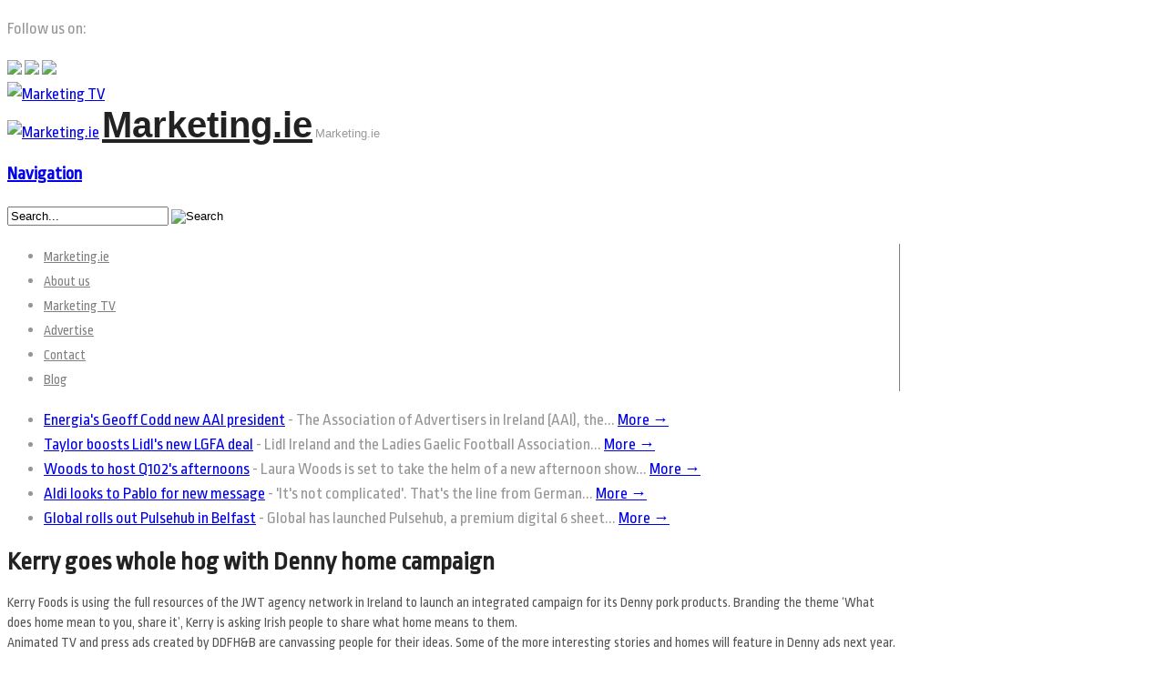

--- FILE ---
content_type: text/html; charset=UTF-8
request_url: https://marketing.ie/kerry-goes-whole-hog-with-dennys-home-campaign/
body_size: 13674
content:
<!DOCTYPE html>
<html lang="en-US">
<head>
<meta charset="UTF-8" />
<title>Kerry goes whole hog with Denny home campaign - Marketing.ie</title>
<link crossorigin data-rocket-preconnect href="https://fonts.googleapis.com" rel="preconnect">
<link crossorigin data-rocket-preconnect href="https://www.googletagmanager.com" rel="preconnect">
<link crossorigin data-rocket-preconnect href="https://www.google-analytics.com" rel="preconnect">
<link crossorigin data-rocket-preconnect href="https://use.typekit.net" rel="preconnect">
<link data-rocket-preload as="style" href="https://fonts.googleapis.com/css?family=Ropa%20Sans%3Aregular%2C%3Aitalic&#038;display=swap" rel="preload">
<link href="https://fonts.googleapis.com/css?family=Ropa%20Sans%3Aregular%2C%3Aitalic&#038;display=swap" media="print" onload="this.media=&#039;all&#039;" rel="stylesheet">
<noscript><link rel="stylesheet" href="https://fonts.googleapis.com/css?family=Ropa%20Sans%3Aregular%2C%3Aitalic&#038;display=swap"></noscript><link rel="preload" data-rocket-preload as="image" href="https://marketing.ie/wp-content/uploads/2014/07/marketing.png" fetchpriority="high">
<meta http-equiv="Content-Type" content="text/html; charset=UTF-8" />
<link rel="pingback" href="https://marketing.ie/xmlrpc.php" />
<meta name='robots' content='index, follow, max-image-preview:large, max-snippet:-1, max-video-preview:-1' />
	<style>img:is([sizes="auto" i], [sizes^="auto," i]) { contain-intrinsic-size: 3000px 1500px }</style>
	
	<!-- This site is optimized with the Yoast SEO plugin v26.2 - https://yoast.com/wordpress/plugins/seo/ -->
	<link rel="canonical" href="https://marketing.ie/kerry-goes-whole-hog-with-dennys-home-campaign/" />
	<meta property="og:locale" content="en_US" />
	<meta property="og:type" content="article" />
	<meta property="og:title" content="Kerry goes whole hog with Denny home campaign - Marketing.ie" />
	<meta property="og:description" content="Kerry Foods is using the full resources of the JWT agency network in Ireland to launch an integrated campaign for its Denny pork products. Branding the theme &#8216;What does home mean to you, share it&#8217;, Kerry is asking Irish people to share what home means to them. Animated TV and press ads created by DDFH&#038;B [&hellip;]" />
	<meta property="og:url" content="https://marketing.ie/kerry-goes-whole-hog-with-dennys-home-campaign/" />
	<meta property="og:site_name" content="Marketing.ie" />
	<meta property="article:publisher" content="https://www.facebook.com/marketing.ie/" />
	<meta property="article:published_time" content="2009-09-30T10:51:19+00:00" />
	<meta name="author" content="Michael Cullen" />
	<meta name="twitter:card" content="summary_large_image" />
	<meta name="twitter:creator" content="@marketing_ie" />
	<meta name="twitter:site" content="@marketing_ie" />
	<meta name="twitter:label1" content="Written by" />
	<meta name="twitter:data1" content="Michael Cullen" />
	<meta name="twitter:label2" content="Est. reading time" />
	<meta name="twitter:data2" content="1 minute" />
	<script type="application/ld+json" class="yoast-schema-graph">{"@context":"https://schema.org","@graph":[{"@type":"WebPage","@id":"https://marketing.ie/kerry-goes-whole-hog-with-dennys-home-campaign/","url":"https://marketing.ie/kerry-goes-whole-hog-with-dennys-home-campaign/","name":"Kerry goes whole hog with Denny home campaign - Marketing.ie","isPartOf":{"@id":"https://marketing.ie/#website"},"datePublished":"2009-09-30T10:51:19+00:00","author":{"@id":"https://marketing.ie/#/schema/person/3b676450a447eb8a4c3a86e055aeb928"},"breadcrumb":{"@id":"https://marketing.ie/kerry-goes-whole-hog-with-dennys-home-campaign/#breadcrumb"},"inLanguage":"en-US","potentialAction":[{"@type":"ReadAction","target":["https://marketing.ie/kerry-goes-whole-hog-with-dennys-home-campaign/"]}]},{"@type":"BreadcrumbList","@id":"https://marketing.ie/kerry-goes-whole-hog-with-dennys-home-campaign/#breadcrumb","itemListElement":[{"@type":"ListItem","position":1,"name":"Home","item":"https://marketing.ie/"},{"@type":"ListItem","position":2,"name":"Kerry goes whole hog with Denny home campaign"}]},{"@type":"WebSite","@id":"https://marketing.ie/#website","url":"https://marketing.ie/","name":"Marketing.ie","description":"Marketing.ie","potentialAction":[{"@type":"SearchAction","target":{"@type":"EntryPoint","urlTemplate":"https://marketing.ie/?s={search_term_string}"},"query-input":{"@type":"PropertyValueSpecification","valueRequired":true,"valueName":"search_term_string"}}],"inLanguage":"en-US"},{"@type":"Person","@id":"https://marketing.ie/#/schema/person/3b676450a447eb8a4c3a86e055aeb928","name":"Michael Cullen","image":{"@type":"ImageObject","inLanguage":"en-US","@id":"https://marketing.ie/#/schema/person/image/","url":"https://secure.gravatar.com/avatar/a964c3cd193965b1c3d8b2f9ca1e1db07e07ed899554fff6fc9f20e3bb015f1a?s=96&d=mm&r=g","contentUrl":"https://secure.gravatar.com/avatar/a964c3cd193965b1c3d8b2f9ca1e1db07e07ed899554fff6fc9f20e3bb015f1a?s=96&d=mm&r=g","caption":"Michael Cullen"}}]}</script>
	<!-- / Yoast SEO plugin. -->


<link href='https://fonts.gstatic.com' crossorigin rel='preconnect' />
<link rel="alternate" type="application/rss+xml" title="Marketing.ie &raquo; Feed" href="https://marketing.ie/feed/" />
		<!-- This site uses the Google Analytics by ExactMetrics plugin v8.9.0 - Using Analytics tracking - https://www.exactmetrics.com/ -->
		<!-- Note: ExactMetrics is not currently configured on this site. The site owner needs to authenticate with Google Analytics in the ExactMetrics settings panel. -->
					<!-- No tracking code set -->
				<!-- / Google Analytics by ExactMetrics -->
		<style id='wp-emoji-styles-inline-css' type='text/css'>

	img.wp-smiley, img.emoji {
		display: inline !important;
		border: none !important;
		box-shadow: none !important;
		height: 1em !important;
		width: 1em !important;
		margin: 0 0.07em !important;
		vertical-align: -0.1em !important;
		background: none !important;
		padding: 0 !important;
	}
</style>
<link data-minify="1" rel='stylesheet' id='ampersand-youtube-integration-css-css' href='https://marketing.ie/wp-content/cache/min/1/wp-content/plugins/ampersand-youtube-integration/css/ayi.css?ver=1761120449' type='text/css' media='all' />
<link rel='stylesheet' id='cookie-notice-front-css' href='https://marketing.ie/wp-content/plugins/cookie-notice/css/front.min.css?ver=2.5.7' type='text/css' media='all' />
<link data-minify="1" rel='stylesheet' id='taxonomy-image-plugin-public-css' href='https://marketing.ie/wp-content/cache/min/1/wp-content/plugins/taxonomy-images/css/style.css?ver=1761120449' type='text/css' media='screen' />
<link data-minify="1" rel='stylesheet' id='uaf_client_css-css' href='https://marketing.ie/wp-content/cache/min/1/wp-content/uploads/useanyfont/uaf.css?ver=1761120449' type='text/css' media='all' />
<link data-minify="1" rel='stylesheet' id='widgetopts-styles-css' href='https://marketing.ie/wp-content/cache/min/1/wp-content/plugins/widget-options/assets/css/widget-options.css?ver=1761120449' type='text/css' media='all' />
<link data-minify="1" rel='stylesheet' id='widgets-on-pages-css' href='https://marketing.ie/wp-content/cache/min/1/wp-content/plugins/widgets-on-pages/public/css/widgets-on-pages-public.css?ver=1761120449' type='text/css' media='all' />
<link data-minify="1" rel='stylesheet' id='jquery-ui-css' href='https://marketing.ie/wp-content/cache/min/1/ajax/libs/jqueryui/1.11.4/themes/ui-lightness/jquery-ui.css?ver=1761120473' type='text/css' media='screen' />
<link rel='stylesheet' id='collapsible-widgets-css' href='https://marketing.ie/wp-content/plugins/collapsible-widget-area/css/collapsible-widgets.css?ver=0.5.3' type='text/css' media='1' />
<link data-minify="1" rel='stylesheet' id='theme-stylesheet-css' href='https://marketing.ie/wp-content/cache/min/1/wp-content/themes/canvas/style.css?ver=1761120450' type='text/css' media='all' />
<link data-minify="1" rel='stylesheet' id='woo-layout-css' href='https://marketing.ie/wp-content/cache/min/1/wp-content/themes/canvas/css/layout.css?ver=1761120450' type='text/css' media='all' />
<link data-minify="1" rel='stylesheet' id='SZArchiveWidget_style-css' href='https://marketing.ie/wp-content/cache/min/1/wp-content/plugins/norman-advanced-archive-widget/styles.css?ver=1761120450' type='text/css' media='all' />
<link rel='stylesheet' id='woo-layout-dynamic-css' href='https://marketing.ie/kerry-goes-whole-hog-with-dennys-home-campaign/?woo-layout-css=load&#038;ver=6193ff66796072a4d46a57e670b7a75c' type='text/css' media='all' />
<script type="text/javascript" src="https://marketing.ie/wp-content/plugins/enable-jquery-migrate-helper/js/jquery/jquery-1.12.4-wp.js?ver=1.12.4-wp" id="jquery-core-js"></script>
<script type="text/javascript" src="https://marketing.ie/wp-content/plugins/enable-jquery-migrate-helper/js/jquery-migrate/jquery-migrate-1.4.1-wp.js?ver=1.4.1-wp" id="jquery-migrate-js"></script>
<script type="text/javascript" src="https://marketing.ie/wp-content/plugins/enable-jquery-migrate-helper/js/jquery-ui/core.min.js?ver=1.11.4-wp" id="jquery-ui-core-js"></script>
<script type="text/javascript" src="https://marketing.ie/wp-content/plugins/ampersand-youtube-integration/js/ayi.js?ver=6193ff66796072a4d46a57e670b7a75c" id="ampersand-youtube-integration-js"></script>
<script type="text/javascript" id="cookie-notice-front-js-before">
/* <![CDATA[ */
var cnArgs = {"ajaxUrl":"https:\/\/marketing.ie\/wp-admin\/admin-ajax.php","nonce":"b905ddd374","hideEffect":"fade","position":"bottom","onScroll":false,"onScrollOffset":100,"onClick":false,"cookieName":"cookie_notice_accepted","cookieTime":2592000,"cookieTimeRejected":2592000,"globalCookie":false,"redirection":false,"cache":true,"revokeCookies":false,"revokeCookiesOpt":"automatic"};
/* ]]> */
</script>
<script type="text/javascript" src="https://marketing.ie/wp-content/plugins/cookie-notice/js/front.min.js?ver=2.5.7" id="cookie-notice-front-js"></script>
<script type="text/javascript" src="https://marketing.ie/wp-content/plugins/norman-advanced-archive-widget/script.js?ver=6193ff66796072a4d46a57e670b7a75c" id="SZArchiveWidget_script-js"></script>
<script type="text/javascript" src="https://marketing.ie/wp-content/plugins/news-ticker/cycle.js?ver=6193ff66796072a4d46a57e670b7a75c" id="ticker_pack-js"></script>
<script type="text/javascript" src="https://marketing.ie/wp-content/themes/canvas/includes/js/third-party.js?ver=6193ff66796072a4d46a57e670b7a75c" id="third-party-js"></script>
<script type="text/javascript" src="https://marketing.ie/wp-content/themes/canvas/includes/js/jquery.flexslider.min.js?ver=6193ff66796072a4d46a57e670b7a75c" id="flexslider-js"></script>
<script type="text/javascript" id="general-js-extra">
/* <![CDATA[ */
var woo_localized_data = {"select_a_page":"Select a page:"};
/* ]]> */
</script>
<script type="text/javascript" src="https://marketing.ie/wp-content/themes/canvas/includes/js/general.js?ver=6193ff66796072a4d46a57e670b7a75c" id="general-js"></script>
<link rel="https://api.w.org/" href="https://marketing.ie/wp-json/" /><link rel="alternate" title="JSON" type="application/json" href="https://marketing.ie/wp-json/wp/v2/posts/697" /><link rel="EditURI" type="application/rsd+xml" title="RSD" href="https://marketing.ie/xmlrpc.php?rsd" />

<link rel='shortlink' href='https://marketing.ie/?p=697' />
<link rel="alternate" title="oEmbed (JSON)" type="application/json+oembed" href="https://marketing.ie/wp-json/oembed/1.0/embed?url=https%3A%2F%2Fmarketing.ie%2Fkerry-goes-whole-hog-with-dennys-home-campaign%2F" />
<link rel="alternate" title="oEmbed (XML)" type="text/xml+oembed" href="https://marketing.ie/wp-json/oembed/1.0/embed?url=https%3A%2F%2Fmarketing.ie%2Fkerry-goes-whole-hog-with-dennys-home-campaign%2F&#038;format=xml" />
<link data-minify="1" href='https://marketing.ie/wp-content/cache/min/1/wp-content/plugins/search-by-category/sbc-style.css?ver=1761120450' type='text/css' rel='stylesheet' />
<!-- Theme version -->
<meta name="generator" content="Canvas 5.1.6" />
<meta name="generator" content="WooFramework 6.0.3" />

<!-- Custom CSS Styling -->
<style type="text/css">
body {background-repeat:no-repeat;background-position:top left;background-attachment:fixed;border-top:0px solid #000000;}
#header {background-repeat:no-repeat;background-position:top center;margin-top:0px;margin-bottom:0px;padding-top:0px;padding-bottom:0px;border:0px solid ;}
#logo .site-title a {font:bold 40px/1em Arial, sans-serif;color:#222222;}
#logo .site-description {font:300 13px/1em Arial, sans-serif;color:#999999;}
body, p { font:normal 18px/1.5em 'Ropa Sans', arial, sans-serif;color:#969696; }
h1 { font:bold 28px/1.2em 'Ropa Sans', arial, sans-serif;color:#222222; }h2 { font:bold 24px/1.2em 'Ropa Sans', arial, sans-serif;color:#222222; }h3 { font:bold 20px/1.2em 'Ropa Sans', arial, sans-serif;color:#222222; }h4 { font:bold 16px/1.2em 'Ropa Sans', arial, sans-serif;color:#222222; }h5 { font:bold 14px/1.2em Arial, sans-serif;color:#222222; }h6 { font:bold 12px/1.2em Arial, sans-serif;color:#222222; }
.post .title, .page .title, .post .title a:link, .post .title a:visited, .page .title a:link, .page .title a:visited {font:bold 28px/1.1em 'Ropa Sans', arial, sans-serif;color:#222222;}
.post-meta { font:300 12px/1.5em 'Ropa Sans', arial, sans-serif;color:#999999; }
.entry, .entry p{ font:300 15px/1.5em 'Ropa Sans', arial, sans-serif;color:#555555; }
.post-more {font:300 13px/1.5em Ropa Sans;color:;border-top:0px solid #e6e6e6;border-bottom:0px solid #e6e6e6;}
#post-author, #connect {border-top:1px solid #e6e6e6;border-bottom:1px solid #e6e6e6;border-left:1px solid #e6e6e6;border-right:1px solid #e6e6e6;border-radius:5px;-moz-border-radius:5px;-webkit-border-radius:5px;background-color:#fafafa}
.nav-entries a, .woo-pagination { font:normal 13px/1em 'Ropa Sans', arial, sans-serif;color:#888; }
.woo-pagination a, .woo-pagination a:hover {color:#888!important}
.widget h3 {font:bold 14px/1.2em Ropa Sans;color:#555555;border-bottom:1px solid #e6e6e6;}
.widget_recent_comments li, #twitter li { border-color: #e6e6e6;}
.widget p, .widget .textwidget { font:normal 13px/1.5em 'Ropa Sans', arial, sans-serif;color:#555555; }
.widget {font:normal 13px/1.5em Ropa Sans;color:#555555;border-radius:0px;-moz-border-radius:0px;-webkit-border-radius:0px;}
#tabs .inside li a, .widget_woodojo_tabs .tabbable .tab-pane li a { font:bold 12px/1.5em 'Ropa Sans', arial, sans-serif;color:#555555; }
#tabs .inside li span.meta, .widget_woodojo_tabs .tabbable .tab-pane li span.meta { font:normal 11px/1.5em 'Ropa Sans', arial, sans-serif;color:#999999; }
#tabs ul.wooTabs li a, .widget_woodojo_tabs .tabbable .nav-tabs li a { font:normal 11px/2em 'Ropa Sans', arial, sans-serif;color:#999999; }
ul.nav li a, #navigation ul.rss a { font:300 15px/1em 'Ropa Sans', arial, sans-serif;color:#808080; }
#navigation ul.nav > li a:hover, #navigation ul.nav > li:hover a, #navigation ul.nav li ul li a { color:#f8ad40!important; }
#navigation ul.nav > li a:hover, #navigation ul.nav > li:hover, #navigation ul.nav li ul {background-color:#ffffff!important}
#navigation ul.nav li ul  { border: 1px solid #dbdbdb; }
#navigation ul.nav > li  { border-right: 1px solid #808080; }#navigation ul.nav li.current_page_item a, #navigation ul.nav li.current_page_parent a, #navigation ul.nav li.current-menu-ancestor a, #navigation ul.nav li.current-cat a, #navigation ul.nav li.current-menu-item a { background-color:#ffffff; }
#navigation ul.nav li.current_page_item a, #navigation ul.nav li.current_page_parent a, #navigation ul.nav li.current-menu-ancestor a, #navigation ul.nav li.current-cat a, #navigation ul.nav li.current-menu-item a { color:#f8ad40; }
#navigation  { box-shadow: none; -moz-box-shadow: none; -webkit-box-shadow: none; }#navigation ul li:first-child, #navigation ul li:first-child a { border-radius:5px 0 0 5px; -moz-border-radius:5px 0 0 5px; -webkit-border-radius:5px 0 0 5px; }
#navigation {border-top:0px solid #dbdbdb;border-bottom:0px solid #dbdbdb;border-left:0px solid #dbdbdb;border-right:0px solid #dbdbdb;border-radius:5px; -moz-border-radius:5px; -webkit-border-radius:5px;}
#top ul.nav li a { font:300 12px/1.6em Arial, sans-serif;color:#ddd; }
#footer, #footer p { font:normal 13px/1em 'Ropa Sans', arial, sans-serif;color:#999999; }
#footer {border-top:1px solid #dbdbdb;border-bottom:0px solid ;border-left:0px solid ;border-right:0px solid ;border-radius:0px; -moz-border-radius:0px; -webkit-border-radius:0px;}
.magazine #loopedSlider .content h2.title a { font:bold 24px/1em Arial, sans-serif;color:#ffffff; }
.magazine #loopedSlider .content .excerpt p { font:300 13px/1.5em Arial, sans-serif;color:#cccccc; }
.business #loopedSlider .content h2 { font:bold 24px/1em Arial, sans-serif;color:#ffffff; }
.business #loopedSlider .content h2.title a { font:bold 24px/1em Arial, sans-serif;color:#ffffff; }
#wrapper .business #loopedSlider .content p { font:300 13px/1.5em Arial, sans-serif;color:#cccccc; }
.archive_header h1 { font:bold 18px/1em 'Ropa Sans', arial, sans-serif;color:#222222; }
.archive_header {border-bottom:1px solid #e6e6e6;}
</style>

<!-- Google Webfonts -->


<!-- Always force latest IE rendering engine (even in intranet) & Chrome Frame -->
<meta http-equiv="X-UA-Compatible" content="IE=edge,chrome=1" />

<!--  Mobile viewport scale -->
<meta content="initial-scale=1.0; maximum-scale=1.0; user-scalable=yes" name="viewport"/>

<!-- Adjust the website width -->
<style type="text/css">
	.col-full, #wrapper { max-width: 980px !important; }
</style>

<!--[if lt IE 9]>
<link href="https://marketing.ie/wp-content/themes/canvas/css/non-responsive.css" rel="stylesheet" type="text/css" />
<style type="text/css">
.col-full, #wrapper { width: 980px; max-width: 980px; }
</style>
<![endif]-->

<!-- Custom Favicon -->
<link rel="shortcut icon" href="https://marketing.ie/wp-content/uploads/2014/07/marketing1.png"/>

<!-- Woo Shortcodes CSS -->
<link data-minify="1" href="https://marketing.ie/wp-content/cache/min/1/wp-content/themes/canvas/functions/css/shortcodes.css?ver=1761120450" rel="stylesheet" type="text/css" />

<!-- Custom Stylesheet -->
<link data-minify="1" href="https://marketing.ie/wp-content/cache/min/1/wp-content/themes/canvas/custom.css?ver=1761120450" rel="stylesheet" type="text/css" />
<meta name="generator" content="WP Rocket 3.20.0.2" data-wpr-features="wpr_preconnect_external_domains wpr_oci wpr_minify_css wpr_desktop" /></head>
<body data-rsssl=1 class="wp-singular post-template-default single single-post postid-697 single-format-standard wp-theme-canvas cookies-not-set gecko alt-style-default two-col-left width-980 two-col-left-980 postname-kerry-goes-whole-hog-with-dennys-home-campaign single-marketing parent-blog">
<div  id="wrapper">        
	    <script type="text/javascript">

	jQuery(document).ready(function(){


	    jQuery(".slidingDiv").hide();
		jQuery(".show_hide").show();

		jQuery('.show_hide').click(function(e){
			jQuery(".slidingDiv").slideToggle();
			e.preventDefault();
		});

	});

	</script>
	<div  id="header" class="col-full">
 		
		<div  class="social">
<p>Follow us on:</p>
<a href="https://www.facebook.com/marketing.ie/" target="blank">
<img src="/images/facebook.png" /></a>
<a href="https://twitter.com/marketing_ie" target="blank"><img src="/images/twitter.png" /></a>
<a href="https://www.linkedin.com/pub/michael-cullen/25/602/b2a" target="blank"><img src="/images/linked.png" /></a>
</div>       <div  id="logo" class="red"><a href="/"><img src="/images/tv.png" alt="Marketing TV" title="Marketing TV" /></a></div>
		<div  id="logo">
		<a href="https://marketing.ie/" title="Marketing.ie"><img fetchpriority="high" src="https://marketing.ie/wp-content/uploads/2014/07/marketing.png" alt="Marketing.ie" /></a>
<span class="site-title"><a href="https://marketing.ie/">Marketing.ie</a></span>
<span class="site-description">Marketing.ie</span>
		</div><!-- /#logo -->
	      
	    <h3 class="nav-toggle icon"><a href="#navigation">Navigation</a></h3>
	      
		       
	</div><!-- /#header -->
	<div id="navigation" class="col-full">
		<div class="search_main">
	    <form method="get" class="searchform" action="https://marketing.ie/" >
	        <input type="text" class="field s" name="s" value="Search..." onfocus="if (this.value == 'Search...') {this.value = '';}" onblur="if (this.value == '') {this.value = 'Search...';}" />
	        <input type="image" src="https://marketing.ie/wp-content/themes/canvas/images/ico-search.png" alt="Search" class="submit" name="submit" />
	        	    </form>    
	    <div  class="fix"></div>
	</div>

	<ul id="main-nav" class="nav fl"><li id="menu-item-12" class="menu-item menu-item-type-post_type menu-item-object-page menu-item-home menu-item-12"><a href="https://marketing.ie/">Marketing.ie</a></li>
<li id="menu-item-20" class="menu-item menu-item-type-post_type menu-item-object-page menu-item-20"><a href="https://marketing.ie/about-us/">About us</a></li>
<li id="menu-item-13" class="menu-item menu-item-type-custom menu-item-object-custom menu-item-13"><a href="https://marketing.ie/interview_video/">Marketing TV</a></li>
<li id="menu-item-21" class="menu-item menu-item-type-post_type menu-item-object-page menu-item-21"><a href="https://marketing.ie/advertise/">Advertise</a></li>
<li id="menu-item-22" class="menu-item menu-item-type-post_type menu-item-object-page menu-item-22"><a href="https://marketing.ie/contact/">Contact</a></li>
<li id="menu-item-23" class="menu-item menu-item-type-taxonomy menu-item-object-category current-post-ancestor menu-item-23"><a href="https://marketing.ie/category/blog/">Blog</a></li>
</ul>	
</div><!-- /#navigation -->
	<!-- START TICKER VER 2.1.2 -->
<script type="text/javascript" language="javascript">
jQuery(document).ready(function(){
  jQuery('#news-ticker').cycle({ 
	 speed: 1000,
	 timeout: 4000,
	 		 height: 20,
		 
	 fx: 'scrollLeft',
	 pause: 1,
	 containerResize: 1
  });
});
</script>
<ul id="news-ticker" style="overflow:hidden;">
     
<li>
<span class="tickerLink"><a href="https://marketing.ie/energias-geoff-codd-new-aai-president/">Energia's Geoff Codd new AAI president</a></span> - <span class="tickerText">The Association of Advertisers in Ireland (AAI), the... <a href="https://marketing.ie/energias-geoff-codd-new-aai-president/">More &rarr;</a></span></li>

   
<li>
<span class="tickerLink"><a href="https://marketing.ie/taylor-boosts-lidls-lgwa-deal/">Taylor boosts Lidl's new LGFA deal</a></span> - <span class="tickerText">Lidl Ireland and the Ladies Gaelic Football Association... <a href="https://marketing.ie/taylor-boosts-lidls-lgwa-deal/">More &rarr;</a></span></li>

   
<li>
<span class="tickerLink"><a href="https://marketing.ie/woods-to-host-q102s-afternoons/">Woods to host Q102's afternoons</a></span> - <span class="tickerText">Laura Woods is set to take the helm of a new afternoon show... <a href="https://marketing.ie/woods-to-host-q102s-afternoons/">More &rarr;</a></span></li>

   
<li>
<span class="tickerLink"><a href="https://marketing.ie/aldi-looks-to-pablo-for-new-message/">Aldi looks to Pablo for new message</a></span> - <span class="tickerText">'It's not complicated'. That's the line from German... <a href="https://marketing.ie/aldi-looks-to-pablo-for-new-message/">More &rarr;</a></span></li>

   
<li>
<span class="tickerLink"><a href="https://marketing.ie/global-rolls-out-pulsehub-in-belfast/">Global rolls out Pulsehub in Belfast</a></span> - <span class="tickerText">Global has launched Pulsehub, a premium digital 6 sheet... <a href="https://marketing.ie/global-rolls-out-pulsehub-in-belfast/">More &rarr;</a></span></li>

</ul>
<!-- END TICKER -->
	
	       
    <!-- #content Starts -->
	    <div  id="content" class="col-full">
    
    	<div  id="main-sidebar-container">    

            <!-- #main Starts -->
                        <div id="main">                       
<div class="post-697 post type-post status-publish format-standard hentry category-marketing first">
	<h1 class="title">Kerry goes whole hog with Denny home campaign</h1><a href="https://marketing.ie/kerry-goes-whole-hog-with-dennys-home-campaign/"><div class="thumbs"></div></a>
	<div class="entry">
	    <p>Kerry Foods is using the full resources of the JWT agency network in Ireland to launch an integrated campaign for its Denny pork products. Branding the theme &#8216;What does home mean to you, share it&#8217;, Kerry is asking Irish people to share what home means to them.<br />
Animated TV and press ads created by DDFH&#038;B are canvassing people for their ideas. Some of the more interesting stories and homes will feature in Denny ads next year. For every text entry and upload to homeis.ie, Kerry will donate €1 to Simon Community.<br />
GAA players, Cork&#8217;s Larry Tompkins and Kerry&#8217;s Johnny Crowley, have taken part and Craig Doyle of the BBC is the celebrity ambassador. As well as the homeis.ie site, Kerry is using Facebook, Flicker and Twitter, along with iPhone and on pack/POS messages.<br />
A Denny House on Wheels will tour the country to seek out the best stories from the Irish public. The house will turn up at events, from point-to-point to wedding fairs and festivals. Postcards will be sent to people asking them to outline what home means to them.<br />
Eight Denny pop up houses will appear across the country and people can drop in for refreshments or use them for meetings. JWT&#8217;s Direction is handling PR and the group&#8217;s Goosebump and RMG Target BTL and online activities, working to Kerry&#8217;s Tricia Burke.<br />
Due to the demands put on Kerry Foods in organising the Denny Home campaign, the company is not currently taking part in the Love Irish Food campaign being run by companies trying to encourage consumers to buy Irish-made food and drinks.</p>
	</div><!-- /.entry -->
	
	<div class="fix"></div>
<div id="post-author">
<div class="profile-image"><img alt='' src='https://secure.gravatar.com/avatar/a964c3cd193965b1c3d8b2f9ca1e1db07e07ed899554fff6fc9f20e3bb015f1a?s=80&#038;d=mm&#038;r=g' srcset='https://secure.gravatar.com/avatar/a964c3cd193965b1c3d8b2f9ca1e1db07e07ed899554fff6fc9f20e3bb015f1a?s=160&#038;d=mm&#038;r=g 2x' class='avatar avatar-80 photo' height='80' width='80' decoding='async'/></div>
<div class="profile-content">
	<h4>About Michael Cullen</h4>
			<div class="profile-link">
		<a href="https://marketing.ie/author/mcullen/">
			View all posts by Michael Cullen <span class="meta-nav">&rarr;</span>		</a>
	</div><!--#profile-link-->
	</div>
<div class="fix"></div>
</div>
<div class="post-utility"></div>
</div><!-- /.post -->
	        <div class="post-entries">
	            <div class="nav-prev icon fl"><a href="https://marketing.ie/training-expert-has-designs-on-opening-minds-open-designers-minds/" rel="prev">Training expert has designs on opening people&#039;s minds</a></div>
	            <div class="nav-next icon fr"><a href="https://marketing.ie/printer-questions-marketers-overuse-of-agency-services/" rel="next">Printer questions marketers&#039; overuse of agency services</a></div>
	            <div class="fix"></div>
	        </div>	
	
		     
            </div><!-- /#main -->
                
            <div id="sidebar">
	<div id="media_image-11" class="widget widget_media_image"><a href="https://www.jcdecaux.ie/republic-of-ireland/digital#tesco-digiscreens"><img width="235" height="126" src="https://marketing.ie/wp-content/uploads/2025/04/0-1.gif" class="image wp-image-57687  attachment-full size-full" alt="" style="max-width: 100%; height: auto;" decoding="async" loading="lazy" /></a></div><div id="media_image-7" class="widget widget_media_image"><a href="https://www.ipsos.com/en-ie"><img width="235" height="126" src="https://marketing.ie/wp-content/uploads/2024/12/Web-ad-Generic.gif" class="image wp-image-56968  attachment-full size-full" alt="" style="max-width: 100%; height: auto;" decoding="async" loading="lazy" /></a></div><div id="media_image-10" class="widget widget_media_image"><a href="https://talonooh.com/"><img width="235" height="126" src="https://marketing.ie/wp-content/uploads/2025/10/0-1.gif" class="image wp-image-59199  attachment-full size-full" alt="" style="max-width: 100%; height: auto;" decoding="async" loading="lazy" /></a></div><div id="media_image-8" class="widget widget_media_image"><a href="https://info.dentsu.com/l/579173/2025-03-27/fpw281"><img width="235" height="126" src="https://marketing.ie/wp-content/uploads/2025/04/0.gif" class="image wp-image-57686  attachment-full size-full" alt="" style="max-width: 100%; height: auto;" decoding="async" loading="lazy" /></a></div><div id="media_image-3" class="widget widget_media_image"><a href="https://marketing.ie/past-issues/2024-past-issues/"><img width="223" height="141" src="https://marketing.ie/wp-content/uploads/2018/10/past-issues.png" class="image wp-image-31317  attachment-full size-full" alt="" style="max-width: 100%; height: auto;" decoding="async" loading="lazy" /></a></div><div id="collapsible-widget-3" class="widget collapsible-widget"><div class="collapsible-widget-container" id="cwa-collapsible-widget-3"><div id="nav_menu-4" class="widget widget_nav_menu collapsible-item"><h2 class="widgettitle">Categories</h2><div class="menu-categories-container"><ul id="menu-categories" class="menu"><li id="menu-item-16959" class="menu-item menu-item-type-taxonomy menu-item-object-category menu-item-16959"><a href="https://marketing.ie/category/blog/adland/">Adland</a></li>
<li id="menu-item-16960" class="menu-item menu-item-type-taxonomy menu-item-object-category menu-item-16960"><a href="https://marketing.ie/category/blog/television/">TV</a></li>
<li id="menu-item-16961" class="menu-item menu-item-type-taxonomy menu-item-object-category current-post-ancestor current-menu-parent current-post-parent menu-item-16961"><a href="https://marketing.ie/category/blog/marketing/">Marketing</a></li>
<li id="menu-item-16962" class="menu-item menu-item-type-taxonomy menu-item-object-category menu-item-16962"><a href="https://marketing.ie/category/blog/events/">Events</a></li>
<li id="menu-item-16963" class="menu-item menu-item-type-taxonomy menu-item-object-category menu-item-16963"><a href="https://marketing.ie/category/blog/radio/">Radio</a></li>
<li id="menu-item-16964" class="menu-item menu-item-type-taxonomy menu-item-object-category menu-item-16964"><a href="https://marketing.ie/category/blog/print/">Print</a></li>
<li id="menu-item-16965" class="menu-item menu-item-type-taxonomy menu-item-object-category menu-item-16965"><a href="https://marketing.ie/category/blog/awards/">awards</a></li>
<li id="menu-item-16966" class="menu-item menu-item-type-taxonomy menu-item-object-category menu-item-16966"><a href="https://marketing.ie/category/blog/public-relations/">PR</a></li>
<li id="menu-item-16967" class="menu-item menu-item-type-taxonomy menu-item-object-category menu-item-16967"><a href="https://marketing.ie/category/blog/outdoor/">Outdoor</a></li>
<li id="menu-item-16968" class="menu-item menu-item-type-taxonomy menu-item-object-category menu-item-16968"><a href="https://marketing.ie/category/blog/sport-sponsorship/">Sport sponsorship</a></li>
</ul></div></div><div id="normanarchivewidget-2" class="widget widget_normanarchivewidget collapsible-item"><h2 class="widgettitle">Blog Archive</h2><ul><li class="norman-adv-archive-year norman-adv-archive-year-groupby"><a class="icon more" rel="2026" href="#"><span>+</span></a><a href="https://marketing.ie/2026/">2026</a><ul class="2026-monthlist"><li><a href="https://marketing.ie/2026/01/">January 2026</a></li></ul></li><li class="norman-adv-archive-year norman-adv-archive-year-groupby"><a class="icon more" rel="2025" href="#"><span>+</span></a><a href="https://marketing.ie/2025/">2025</a><ul class="2025-monthlist"><li><a href="https://marketing.ie/2025/12/">December 2025</a></li><li><a href="https://marketing.ie/2025/11/">November 2025</a></li><li><a href="https://marketing.ie/2025/10/">October 2025</a></li><li><a href="https://marketing.ie/2025/09/">September 2025</a></li><li><a href="https://marketing.ie/2025/08/">August 2025</a></li><li><a href="https://marketing.ie/2025/07/">July 2025</a></li><li><a href="https://marketing.ie/2025/06/">June 2025</a></li><li><a href="https://marketing.ie/2025/05/">May 2025</a></li><li><a href="https://marketing.ie/2025/04/">April 2025</a></li><li><a href="https://marketing.ie/2025/03/">March 2025</a></li><li><a href="https://marketing.ie/2025/01/">January 2025</a></li></ul></li><li class="norman-adv-archive-year norman-adv-archive-year-groupby"><a class="icon more" rel="2024" href="#"><span>+</span></a><a href="https://marketing.ie/2024/">2024</a><ul class="2024-monthlist"><li><a href="https://marketing.ie/2024/12/">December 2024</a></li><li><a href="https://marketing.ie/2024/11/">November 2024</a></li><li><a href="https://marketing.ie/2024/10/">October 2024</a></li><li><a href="https://marketing.ie/2024/09/">September 2024</a></li><li><a href="https://marketing.ie/2024/08/">August 2024</a></li><li><a href="https://marketing.ie/2024/07/">July 2024</a></li><li><a href="https://marketing.ie/2024/06/">June 2024</a></li><li><a href="https://marketing.ie/2024/05/">May 2024</a></li><li><a href="https://marketing.ie/2024/04/">April 2024</a></li><li><a href="https://marketing.ie/2024/03/">March 2024</a></li><li><a href="https://marketing.ie/2024/02/">February 2024</a></li><li><a href="https://marketing.ie/2024/01/">January 2024</a></li></ul></li><li class="norman-adv-archive-year norman-adv-archive-year-groupby"><a class="icon more" rel="2023" href="#"><span>+</span></a><a href="https://marketing.ie/2023/">2023</a><ul class="2023-monthlist"><li><a href="https://marketing.ie/2023/12/">December 2023</a></li><li><a href="https://marketing.ie/2023/11/">November 2023</a></li><li><a href="https://marketing.ie/2023/10/">October 2023</a></li><li><a href="https://marketing.ie/2023/09/">September 2023</a></li><li><a href="https://marketing.ie/2023/08/">August 2023</a></li><li><a href="https://marketing.ie/2023/07/">July 2023</a></li><li><a href="https://marketing.ie/2023/06/">June 2023</a></li><li><a href="https://marketing.ie/2023/05/">May 2023</a></li><li><a href="https://marketing.ie/2023/04/">April 2023</a></li><li><a href="https://marketing.ie/2023/03/">March 2023</a></li><li><a href="https://marketing.ie/2023/02/">February 2023</a></li><li><a href="https://marketing.ie/2023/01/">January 2023</a></li></ul></li><li class="norman-adv-archive-year norman-adv-archive-year-groupby"><a class="icon more" rel="2022" href="#"><span>+</span></a><a href="https://marketing.ie/2022/">2022</a><ul class="2022-monthlist"><li><a href="https://marketing.ie/2022/12/">December 2022</a></li><li><a href="https://marketing.ie/2022/11/">November 2022</a></li><li><a href="https://marketing.ie/2022/10/">October 2022</a></li><li><a href="https://marketing.ie/2022/09/">September 2022</a></li><li><a href="https://marketing.ie/2022/08/">August 2022</a></li><li><a href="https://marketing.ie/2022/07/">July 2022</a></li><li><a href="https://marketing.ie/2022/06/">June 2022</a></li><li><a href="https://marketing.ie/2022/05/">May 2022</a></li><li><a href="https://marketing.ie/2022/04/">April 2022</a></li><li><a href="https://marketing.ie/2022/03/">March 2022</a></li><li><a href="https://marketing.ie/2022/02/">February 2022</a></li><li><a href="https://marketing.ie/2022/01/">January 2022</a></li></ul></li><li class="norman-adv-archive-year norman-adv-archive-year-groupby"><a class="icon more" rel="2021" href="#"><span>+</span></a><a href="https://marketing.ie/2021/">2021</a><ul class="2021-monthlist"><li><a href="https://marketing.ie/2021/12/">December 2021</a></li><li><a href="https://marketing.ie/2021/11/">November 2021</a></li><li><a href="https://marketing.ie/2021/10/">October 2021</a></li><li><a href="https://marketing.ie/2021/09/">September 2021</a></li><li><a href="https://marketing.ie/2021/08/">August 2021</a></li><li><a href="https://marketing.ie/2021/07/">July 2021</a></li><li><a href="https://marketing.ie/2021/06/">June 2021</a></li><li><a href="https://marketing.ie/2021/05/">May 2021</a></li><li><a href="https://marketing.ie/2021/04/">April 2021</a></li><li><a href="https://marketing.ie/2021/03/">March 2021</a></li><li><a href="https://marketing.ie/2021/02/">February 2021</a></li><li><a href="https://marketing.ie/2021/01/">January 2021</a></li></ul></li><li class="norman-adv-archive-year norman-adv-archive-year-groupby"><a class="icon more" rel="2020" href="#"><span>+</span></a><a href="https://marketing.ie/2020/">2020</a><ul class="2020-monthlist"><li><a href="https://marketing.ie/2020/12/">December 2020</a></li><li><a href="https://marketing.ie/2020/11/">November 2020</a></li><li><a href="https://marketing.ie/2020/10/">October 2020</a></li><li><a href="https://marketing.ie/2020/09/">September 2020</a></li><li><a href="https://marketing.ie/2020/08/">August 2020</a></li><li><a href="https://marketing.ie/2020/07/">July 2020</a></li><li><a href="https://marketing.ie/2020/06/">June 2020</a></li><li><a href="https://marketing.ie/2020/05/">May 2020</a></li><li><a href="https://marketing.ie/2020/04/">April 2020</a></li><li><a href="https://marketing.ie/2020/03/">March 2020</a></li><li><a href="https://marketing.ie/2020/02/">February 2020</a></li><li><a href="https://marketing.ie/2020/01/">January 2020</a></li></ul></li><li class="norman-adv-archive-year norman-adv-archive-year-groupby"><a class="icon more" rel="2019" href="#"><span>+</span></a><a href="https://marketing.ie/2019/">2019</a><ul class="2019-monthlist"><li><a href="https://marketing.ie/2019/12/">December 2019</a></li><li><a href="https://marketing.ie/2019/11/">November 2019</a></li><li><a href="https://marketing.ie/2019/10/">October 2019</a></li><li><a href="https://marketing.ie/2019/09/">September 2019</a></li><li><a href="https://marketing.ie/2019/08/">August 2019</a></li><li><a href="https://marketing.ie/2019/07/">July 2019</a></li><li><a href="https://marketing.ie/2019/06/">June 2019</a></li><li><a href="https://marketing.ie/2019/05/">May 2019</a></li><li><a href="https://marketing.ie/2019/04/">April 2019</a></li><li><a href="https://marketing.ie/2019/03/">March 2019</a></li><li><a href="https://marketing.ie/2019/02/">February 2019</a></li><li><a href="https://marketing.ie/2019/01/">January 2019</a></li></ul></li><li class="norman-adv-archive-year norman-adv-archive-year-groupby"><a class="icon more" rel="2018" href="#"><span>+</span></a><a href="https://marketing.ie/2018/">2018</a><ul class="2018-monthlist"><li><a href="https://marketing.ie/2018/12/">December 2018</a></li><li><a href="https://marketing.ie/2018/11/">November 2018</a></li><li><a href="https://marketing.ie/2018/10/">October 2018</a></li><li><a href="https://marketing.ie/2018/09/">September 2018</a></li><li><a href="https://marketing.ie/2018/08/">August 2018</a></li><li><a href="https://marketing.ie/2018/07/">July 2018</a></li><li><a href="https://marketing.ie/2018/06/">June 2018</a></li><li><a href="https://marketing.ie/2018/05/">May 2018</a></li><li><a href="https://marketing.ie/2018/04/">April 2018</a></li><li><a href="https://marketing.ie/2018/03/">March 2018</a></li><li><a href="https://marketing.ie/2018/02/">February 2018</a></li><li><a href="https://marketing.ie/2018/01/">January 2018</a></li></ul></li><li class="norman-adv-archive-year norman-adv-archive-year-groupby"><a class="icon more" rel="2017" href="#"><span>+</span></a><a href="https://marketing.ie/2017/">2017</a><ul class="2017-monthlist"><li><a href="https://marketing.ie/2017/12/">December 2017</a></li><li><a href="https://marketing.ie/2017/11/">November 2017</a></li><li><a href="https://marketing.ie/2017/10/">October 2017</a></li><li><a href="https://marketing.ie/2017/09/">September 2017</a></li><li><a href="https://marketing.ie/2017/08/">August 2017</a></li><li><a href="https://marketing.ie/2017/07/">July 2017</a></li><li><a href="https://marketing.ie/2017/06/">June 2017</a></li><li><a href="https://marketing.ie/2017/05/">May 2017</a></li><li><a href="https://marketing.ie/2017/04/">April 2017</a></li><li><a href="https://marketing.ie/2017/03/">March 2017</a></li><li><a href="https://marketing.ie/2017/02/">February 2017</a></li><li><a href="https://marketing.ie/2017/01/">January 2017</a></li></ul></li><li class="norman-adv-archive-year norman-adv-archive-year-groupby"><a class="icon more" rel="2016" href="#"><span>+</span></a><a href="https://marketing.ie/2016/">2016</a><ul class="2016-monthlist"><li><a href="https://marketing.ie/2016/12/">December 2016</a></li><li><a href="https://marketing.ie/2016/11/">November 2016</a></li><li><a href="https://marketing.ie/2016/10/">October 2016</a></li><li><a href="https://marketing.ie/2016/09/">September 2016</a></li><li><a href="https://marketing.ie/2016/08/">August 2016</a></li><li><a href="https://marketing.ie/2016/07/">July 2016</a></li><li><a href="https://marketing.ie/2016/06/">June 2016</a></li><li><a href="https://marketing.ie/2016/05/">May 2016</a></li><li><a href="https://marketing.ie/2016/04/">April 2016</a></li><li><a href="https://marketing.ie/2016/03/">March 2016</a></li><li><a href="https://marketing.ie/2016/02/">February 2016</a></li><li><a href="https://marketing.ie/2016/01/">January 2016</a></li></ul></li><li class="norman-adv-archive-year norman-adv-archive-year-groupby"><a class="icon more" rel="2015" href="#"><span>+</span></a><a href="https://marketing.ie/2015/">2015</a><ul class="2015-monthlist"><li><a href="https://marketing.ie/2015/12/">December 2015</a></li><li><a href="https://marketing.ie/2015/11/">November 2015</a></li><li><a href="https://marketing.ie/2015/10/">October 2015</a></li><li><a href="https://marketing.ie/2015/09/">September 2015</a></li><li><a href="https://marketing.ie/2015/08/">August 2015</a></li><li><a href="https://marketing.ie/2015/07/">July 2015</a></li><li><a href="https://marketing.ie/2015/06/">June 2015</a></li><li><a href="https://marketing.ie/2015/05/">May 2015</a></li><li><a href="https://marketing.ie/2015/04/">April 2015</a></li><li><a href="https://marketing.ie/2015/03/">March 2015</a></li><li><a href="https://marketing.ie/2015/02/">February 2015</a></li><li><a href="https://marketing.ie/2015/01/">January 2015</a></li></ul></li><li class="norman-adv-archive-year norman-adv-archive-year-groupby"><a class="icon more" rel="2014" href="#"><span>+</span></a><a href="https://marketing.ie/2014/">2014</a><ul class="2014-monthlist"><li><a href="https://marketing.ie/2014/12/">December 2014</a></li><li><a href="https://marketing.ie/2014/11/">November 2014</a></li><li><a href="https://marketing.ie/2014/10/">October 2014</a></li><li><a href="https://marketing.ie/2014/09/">September 2014</a></li><li><a href="https://marketing.ie/2014/08/">August 2014</a></li><li><a href="https://marketing.ie/2014/07/">July 2014</a></li><li><a href="https://marketing.ie/2014/05/">May 2014</a></li><li><a href="https://marketing.ie/2014/04/">April 2014</a></li><li><a href="https://marketing.ie/2014/03/">March 2014</a></li><li><a href="https://marketing.ie/2014/02/">February 2014</a></li><li><a href="https://marketing.ie/2014/01/">January 2014</a></li></ul></li><li class="norman-adv-archive-year norman-adv-archive-year-groupby"><a class="icon more" rel="2013" href="#"><span>+</span></a><a href="https://marketing.ie/2013/">2013</a><ul class="2013-monthlist"><li><a href="https://marketing.ie/2013/12/">December 2013</a></li><li><a href="https://marketing.ie/2013/11/">November 2013</a></li><li><a href="https://marketing.ie/2013/10/">October 2013</a></li><li><a href="https://marketing.ie/2013/09/">September 2013</a></li><li><a href="https://marketing.ie/2013/08/">August 2013</a></li><li><a href="https://marketing.ie/2013/07/">July 2013</a></li><li><a href="https://marketing.ie/2013/06/">June 2013</a></li><li><a href="https://marketing.ie/2013/05/">May 2013</a></li><li><a href="https://marketing.ie/2013/04/">April 2013</a></li><li><a href="https://marketing.ie/2013/03/">March 2013</a></li><li><a href="https://marketing.ie/2013/02/">February 2013</a></li><li><a href="https://marketing.ie/2013/01/">January 2013</a></li></ul></li><li class="norman-adv-archive-year norman-adv-archive-year-groupby"><a class="icon more" rel="2012" href="#"><span>+</span></a><a href="https://marketing.ie/2012/">2012</a><ul class="2012-monthlist"><li><a href="https://marketing.ie/2012/12/">December 2012</a></li><li><a href="https://marketing.ie/2012/11/">November 2012</a></li><li><a href="https://marketing.ie/2012/10/">October 2012</a></li><li><a href="https://marketing.ie/2012/09/">September 2012</a></li><li><a href="https://marketing.ie/2012/08/">August 2012</a></li><li><a href="https://marketing.ie/2012/07/">July 2012</a></li><li><a href="https://marketing.ie/2012/06/">June 2012</a></li><li><a href="https://marketing.ie/2012/05/">May 2012</a></li><li><a href="https://marketing.ie/2012/04/">April 2012</a></li><li><a href="https://marketing.ie/2012/03/">March 2012</a></li><li><a href="https://marketing.ie/2012/02/">February 2012</a></li><li><a href="https://marketing.ie/2012/01/">January 2012</a></li></ul></li><li class="norman-adv-archive-year norman-adv-archive-year-groupby"><a class="icon more" rel="2011" href="#"><span>+</span></a><a href="https://marketing.ie/2011/">2011</a><ul class="2011-monthlist"><li><a href="https://marketing.ie/2011/12/">December 2011</a></li><li><a href="https://marketing.ie/2011/11/">November 2011</a></li><li><a href="https://marketing.ie/2011/10/">October 2011</a></li><li><a href="https://marketing.ie/2011/09/">September 2011</a></li><li><a href="https://marketing.ie/2011/08/">August 2011</a></li><li><a href="https://marketing.ie/2011/07/">July 2011</a></li><li><a href="https://marketing.ie/2011/06/">June 2011</a></li><li><a href="https://marketing.ie/2011/05/">May 2011</a></li><li><a href="https://marketing.ie/2011/04/">April 2011</a></li><li><a href="https://marketing.ie/2011/03/">March 2011</a></li><li><a href="https://marketing.ie/2011/02/">February 2011</a></li><li><a href="https://marketing.ie/2011/01/">January 2011</a></li></ul></li><li class="norman-adv-archive-year norman-adv-archive-year-groupby"><a class="icon more" rel="2010" href="#"><span>+</span></a><a href="https://marketing.ie/2010/">2010</a><ul class="2010-monthlist"><li><a href="https://marketing.ie/2010/12/">December 2010</a></li><li><a href="https://marketing.ie/2010/11/">November 2010</a></li><li><a href="https://marketing.ie/2010/10/">October 2010</a></li><li><a href="https://marketing.ie/2010/09/">September 2010</a></li><li><a href="https://marketing.ie/2010/08/">August 2010</a></li><li><a href="https://marketing.ie/2010/07/">July 2010</a></li><li><a href="https://marketing.ie/2010/06/">June 2010</a></li><li><a href="https://marketing.ie/2010/05/">May 2010</a></li><li><a href="https://marketing.ie/2010/04/">April 2010</a></li><li><a href="https://marketing.ie/2010/03/">March 2010</a></li><li><a href="https://marketing.ie/2010/02/">February 2010</a></li><li><a href="https://marketing.ie/2010/01/">January 2010</a></li></ul></li><li class="norman-adv-archive-year norman-adv-archive-year-groupby"><a class="icon more" rel="2009" href="#"><span>+</span></a><a href="https://marketing.ie/2009/">2009</a><ul class="2009-monthlist"><li><a href="https://marketing.ie/2009/12/">December 2009</a></li><li><a href="https://marketing.ie/2009/11/">November 2009</a></li><li><a href="https://marketing.ie/2009/10/">October 2009</a></li><li><a href="https://marketing.ie/2009/09/">September 2009</a></li><li><a href="https://marketing.ie/2009/08/">August 2009</a></li></ul></li></ul></div><div id="woo_search-2" class="widget widget_woo_search collapsible-item"><h2 class="widgettitle">Search</h2><div class="search_main">
    <form method="get" class="searchform" action="https://marketing.ie/" >
        <input type="text" class="field s" name="s" value="Search..." onfocus="if (this.value == 'Search...') {this.value = '';}" onblur="if (this.value == '') {this.value = 'Search...';}" />
        <input type="image" src="https://marketing.ie/wp-content/themes/canvas/images/ico-search.png" alt="Search" class="submit" name="submit" />
            </form>    
    <div class="fix"></div>
</div>
</div></div></div></div><!-- /#sidebar -->

		</div><!-- /#main-sidebar-container -->         

		
    </div><!-- /#content -->
	
<hr /><a href="/privacy-policy">Privacy Policy</a> | <a href="/cookies-policy">Cookies Policy</a> <br /><br />	<div  id="footer" class="col-full">
	
		    
	    
		<div  id="copyright" class="col-left">
			2014 ©MARKETING.IE /  91 Lower George’s Street, Dun Laoghaire, Co Dublin A96 T8K6.  /  T: +353 (0)1 280 7735   /  cullen@marketing.ie
		</div>
		
		<div  id="credit" class="col-right">
		Design by <a target="blank" href="http://www.dynamo.ie/">Dynamo</a>. Web Development by <a target="blank" href="http://www.dynamo.ie/">Egg</a>.
		</div>
		
	</div><!-- /#footer  -->
	
	    
	
	</div><!-- /#wrapper -->
	<script type="text/javascript" src="//use.typekit.net/mln7lvx.js"></script>
	<script type="text/javascript">try{Typekit.load();}catch(e){}</script>
	<div class="fix"></div><!--/.fix-->
		<!--
<script type="text/javascript">
			// Make ColorBox responsive
			jQuery.colorbox.settings.maxWidth  = '95%';
			jQuery.colorbox.settings.maxHeight = '95%';

			// ColorBox resize function
			var resizeTimer;
			function resizeColorBox()
			{
				if (resizeTimer) clearTimeout(resizeTimer);
				resizeTimer = setTimeout(function() {
						if (jQuery('#cboxOverlay').is(':visible')) {
								jQuery.colorbox.load(true);
						}
				}, 300);
			}

			// Resize ColorBox when resizing window or changing mobile device orientation
			jQuery(window).resize(resizeColorBox);
			window.addEventListener("orientationchange", resizeColorBox, false);
		</script>
-->
	<script type="speculationrules">
{"prefetch":[{"source":"document","where":{"and":[{"href_matches":"\/*"},{"not":{"href_matches":["\/wp-*.php","\/wp-admin\/*","\/wp-content\/uploads\/*","\/wp-content\/*","\/wp-content\/plugins\/*","\/wp-content\/themes\/canvas\/*","\/*\\?(.+)"]}},{"not":{"selector_matches":"a[rel~=\"nofollow\"]"}},{"not":{"selector_matches":".no-prefetch, .no-prefetch a"}}]},"eagerness":"conservative"}]}
</script>
        <script>
            // Do not change this comment line otherwise Speed Optimizer won't be able to detect this script

            (function () {
                const calculateParentDistance = (child, parent) => {
                    let count = 0;
                    let currentElement = child;

                    // Traverse up the DOM tree until we reach parent or the top of the DOM
                    while (currentElement && currentElement !== parent) {
                        currentElement = currentElement.parentNode;
                        count++;
                    }

                    // If parent was not found in the hierarchy, return -1
                    if (!currentElement) {
                        return -1; // Indicates parent is not an ancestor of element
                    }

                    return count; // Number of layers between element and parent
                }
                const isMatchingClass = (linkRule, href, classes, ids) => {
                    return classes.includes(linkRule.value)
                }
                const isMatchingId = (linkRule, href, classes, ids) => {
                    return ids.includes(linkRule.value)
                }
                const isMatchingDomain = (linkRule, href, classes, ids) => {
                    if(!URL.canParse(href)) {
                        return false
                    }

                    const url = new URL(href)
                    const host = url.host
                    const hostsToMatch = [host]

                    if(host.startsWith('www.')) {
                        hostsToMatch.push(host.substring(4))
                    } else {
                        hostsToMatch.push('www.' + host)
                    }

                    return hostsToMatch.includes(linkRule.value)
                }
                const isMatchingExtension = (linkRule, href, classes, ids) => {
                    if(!URL.canParse(href)) {
                        return false
                    }

                    const url = new URL(href)

                    return url.pathname.endsWith('.' + linkRule.value)
                }
                const isMatchingSubdirectory = (linkRule, href, classes, ids) => {
                    if(!URL.canParse(href)) {
                        return false
                    }

                    const url = new URL(href)

                    return url.pathname.startsWith('/' + linkRule.value + '/')
                }
                const isMatchingProtocol = (linkRule, href, classes, ids) => {
                    if(!URL.canParse(href)) {
                        return false
                    }

                    const url = new URL(href)

                    return url.protocol === linkRule.value + ':'
                }
                const isMatchingExternal = (linkRule, href, classes, ids) => {
                    if(!URL.canParse(href) || !URL.canParse(document.location.href)) {
                        return false
                    }

                    const matchingProtocols = ['http:', 'https:']
                    const siteUrl = new URL(document.location.href)
                    const linkUrl = new URL(href)

                    // Links to subdomains will appear to be external matches according to JavaScript,
                    // but the PHP rules will filter those events out.
                    return matchingProtocols.includes(linkUrl.protocol) && siteUrl.host !== linkUrl.host
                }
                const isMatch = (linkRule, href, classes, ids) => {
                    switch (linkRule.type) {
                        case 'class':
                            return isMatchingClass(linkRule, href, classes, ids)
                        case 'id':
                            return isMatchingId(linkRule, href, classes, ids)
                        case 'domain':
                            return isMatchingDomain(linkRule, href, classes, ids)
                        case 'extension':
                            return isMatchingExtension(linkRule, href, classes, ids)
                        case 'subdirectory':
                            return isMatchingSubdirectory(linkRule, href, classes, ids)
                        case 'protocol':
                            return isMatchingProtocol(linkRule, href, classes, ids)
                        case 'external':
                            return isMatchingExternal(linkRule, href, classes, ids)
                        default:
                            return false;
                    }
                }
                const track = (element) => {
                    const href = element.href ?? null
                    const classes = Array.from(element.classList)
                    const ids = [element.id]
                    const linkRules = [{"type":"extension","value":"pdf"},{"type":"extension","value":"zip"},{"type":"protocol","value":"mailto"},{"type":"protocol","value":"tel"}]
                    if(linkRules.length === 0) {
                        return
                    }

                    // For link rules that target an id, we need to allow that id to appear
                    // in any ancestor up to the 7th ancestor. This loop looks for those matches
                    // and counts them.
                    linkRules.forEach((linkRule) => {
                        if(linkRule.type !== 'id') {
                            return;
                        }

                        const matchingAncestor = element.closest('#' + linkRule.value)

                        if(!matchingAncestor || matchingAncestor.matches('html, body')) {
                            return;
                        }

                        const depth = calculateParentDistance(element, matchingAncestor)

                        if(depth < 7) {
                            ids.push(linkRule.value)
                        }
                    });

                    // For link rules that target a class, we need to allow that class to appear
                    // in any ancestor up to the 7th ancestor. This loop looks for those matches
                    // and counts them.
                    linkRules.forEach((linkRule) => {
                        if(linkRule.type !== 'class') {
                            return;
                        }

                        const matchingAncestor = element.closest('.' + linkRule.value)

                        if(!matchingAncestor || matchingAncestor.matches('html, body')) {
                            return;
                        }

                        const depth = calculateParentDistance(element, matchingAncestor)

                        if(depth < 7) {
                            classes.push(linkRule.value)
                        }
                    });

                    const hasMatch = linkRules.some((linkRule) => {
                        return isMatch(linkRule, href, classes, ids)
                    })

                    if(!hasMatch) {
                        return
                    }

                    const url = "https://marketing.ie/wp-content/plugins/independent-analytics/iawp-click-endpoint.php";
                    const body = {
                        href: href,
                        classes: classes.join(' '),
                        ids: ids.join(' '),
                        ...{"payload":{"resource":"singular","singular_id":697,"page":1},"signature":"fade5d059c92270f8db8d0207fa11548"}                    };

                    if (navigator.sendBeacon) {
                        let blob = new Blob([JSON.stringify(body)], {
                            type: "application/json"
                        });
                        navigator.sendBeacon(url, blob);
                    } else {
                        const xhr = new XMLHttpRequest();
                        xhr.open("POST", url, true);
                        xhr.setRequestHeader("Content-Type", "application/json;charset=UTF-8");
                        xhr.send(JSON.stringify(body))
                    }
                }
                document.addEventListener('mousedown', function (event) {
                                        if (navigator.webdriver || /bot|crawler|spider|crawling|semrushbot|chrome-lighthouse/i.test(navigator.userAgent)) {
                        return;
                    }
                    
                    const element = event.target.closest('a')

                    if(!element) {
                        return
                    }

                    const isPro = false
                    if(!isPro) {
                        return
                    }

                    // Don't track left clicks with this event. The click event is used for that.
                    if(event.button === 0) {
                        return
                    }

                    track(element)
                })
                document.addEventListener('click', function (event) {
                                        if (navigator.webdriver || /bot|crawler|spider|crawling|semrushbot|chrome-lighthouse/i.test(navigator.userAgent)) {
                        return;
                    }
                    
                    const element = event.target.closest('a, button, input[type="submit"], input[type="button"]')

                    if(!element) {
                        return
                    }

                    const isPro = false
                    if(!isPro) {
                        return
                    }

                    track(element)
                })
                document.addEventListener('play', function (event) {
                                        if (navigator.webdriver || /bot|crawler|spider|crawling|semrushbot|chrome-lighthouse/i.test(navigator.userAgent)) {
                        return;
                    }
                    
                    const element = event.target.closest('audio, video')

                    if(!element) {
                        return
                    }

                    const isPro = false
                    if(!isPro) {
                        return
                    }

                    track(element)
                }, true)
                document.addEventListener("DOMContentLoaded", function (e) {
                    if (document.hasOwnProperty("visibilityState") && document.visibilityState === "prerender") {
                        return;
                    }

                                            if (navigator.webdriver || /bot|crawler|spider|crawling|semrushbot|chrome-lighthouse/i.test(navigator.userAgent)) {
                            return;
                        }
                    
                    let referrer_url = null;

                    if (typeof document.referrer === 'string' && document.referrer.length > 0) {
                        referrer_url = document.referrer;
                    }

                    const params = location.search.slice(1).split('&').reduce((acc, s) => {
                        const [k, v] = s.split('=');
                        return Object.assign(acc, {[k]: v});
                    }, {});

                    const url = "https://marketing.ie/wp-json/iawp/search";
                    const body = {
                        referrer_url,
                        utm_source: params.utm_source,
                        utm_medium: params.utm_medium,
                        utm_campaign: params.utm_campaign,
                        utm_term: params.utm_term,
                        utm_content: params.utm_content,
                        gclid: params.gclid,
                        ...{"payload":{"resource":"singular","singular_id":697,"page":1},"signature":"fade5d059c92270f8db8d0207fa11548"}                    };

                    if (navigator.sendBeacon) {
                        let blob = new Blob([JSON.stringify(body)], {
                            type: "application/json"
                        });
                        navigator.sendBeacon(url, blob);
                    } else {
                        const xhr = new XMLHttpRequest();
                        xhr.open("POST", url, true);
                        xhr.setRequestHeader("Content-Type", "application/json;charset=UTF-8");
                        xhr.send(JSON.stringify(body))
                    }
                });
            })();
        </script>
        <!-- This website uses Linkable Title Html And Php Widget v1.2.6 Wordpress plugin developed by PepLamb (PepLamb.com) --><script>
  (function(i,s,o,g,r,a,m){i['GoogleAnalyticsObject']=r;i[r]=i[r]||function(){
  (i[r].q=i[r].q||[]).push(arguments)},i[r].l=1*new Date();a=s.createElement(o),
  m=s.getElementsByTagName(o)[0];a.async=1;a.src=g;m.parentNode.insertBefore(a,m)
  })(window,document,'script','//www.google-analytics.com/analytics.js','ga');

  ga('create', 'UA-55631854-1', 'auto');
  ga('send', 'pageview');

</script>

<!-- Collapsible Widget Area Options -->
<script type="text/javascript">var collapsible_widget_area = [{"id":"cwa-collapsible-widget-3","type":"accordion","heightStyle":"auto","collapsible":true,"closed":true,"cookie":true}];</script>
<!-- / Collapsible Widget Area Options --><script type="text/javascript" src="https://marketing.ie/wp-content/plugins/enable-jquery-migrate-helper/js/jquery-ui/widget.min.js?ver=1.11.4-wp" id="jquery-ui-widget-js"></script>
<script type="text/javascript" src="https://marketing.ie/wp-content/plugins/enable-jquery-migrate-helper/js/jquery-ui/position.min.js?ver=1.11.4-wp" id="jquery-ui-position-js"></script>
<script type="text/javascript" src="https://marketing.ie/wp-content/plugins/enable-jquery-migrate-helper/js/jquery-ui/tooltip.min.js?ver=1.11.4-wp" id="jquery-ui-tooltip-js"></script>
<script type="text/javascript" src="https://marketing.ie/wp-content/plugins/ampersand-youtube-integration/js/ayi-tooltip.js?ver=1.0" id="ampersand-youtube-integration-tooltip-js"></script>
<script type="text/javascript" id="woo-feedback-js-extra">
/* <![CDATA[ */
var wooFeedbackL10n = {"nextButton":"Next \u2192","prevButton":"\u2190 Previous"};
/* ]]> */
</script>
<script type="text/javascript" src="https://marketing.ie/wp-content/themes/canvas/includes/js/feedback.js?ver=5.0.7" id="woo-feedback-js"></script>
<script type="text/javascript" src="https://marketing.ie/wp-content/plugins/enable-jquery-migrate-helper/js/jquery-ui/tabs.min.js?ver=1.11.4-wp" id="jquery-ui-tabs-js"></script>
<script type="text/javascript" src="https://marketing.ie/wp-content/plugins/collapsible-widget-area/scripts/jquery.cookie.js?ver=1.0" id="jquery-cookie-js"></script>
<script type="text/javascript" src="https://marketing.ie/wp-content/plugins/enable-jquery-migrate-helper/js/jquery-ui/accordion.min.js?ver=1.11.4-wp" id="jquery-ui-accordion-js"></script>
<script type="text/javascript" src="https://marketing.ie/wp-content/plugins/collapsible-widget-area/scripts/collapsible-widgets.js?ver=0.5.3" id="collapsible-widgets-js"></script>

		<!-- Cookie Notice plugin v2.5.7 by Hu-manity.co https://hu-manity.co/ -->
		<div  id="cookie-notice" role="dialog" class="cookie-notice-hidden cookie-revoke-hidden cn-position-bottom" aria-label="Cookie Notice" style="background-color: rgba(50,50,58,1);"><div  class="cookie-notice-container" style="color: #fff"><span id="cn-notice-text" class="cn-text-container">We use cookies to ensure that we give you the best experience on our website. If you continue to use this site we will assume that you are happy with it.</span><span id="cn-notice-buttons" class="cn-buttons-container"><button id="cn-accept-cookie" data-cookie-set="accept" class="cn-set-cookie cn-button" aria-label="Ok" style="background-color: #00a99d">Ok</button></span><span id="cn-close-notice" data-cookie-set="accept" class="cn-close-icon" title="No"></span></div>
			
		</div>
		<!-- / Cookie Notice plugin -->		</body>
</html>
<!-- This website is like a Rocket, isn't it? Performance optimized by WP Rocket. Learn more: https://wp-rocket.me - Debug: cached@1769047631 -->